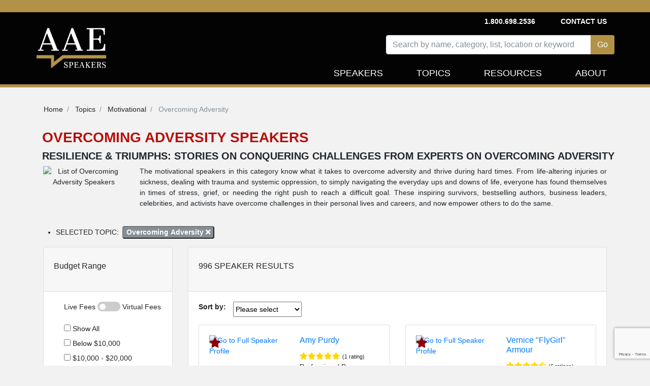

--- FILE ---
content_type: text/html; charset=utf-8
request_url: https://www.google.com/recaptcha/api2/anchor?ar=1&k=6LeP6lAqAAAAAI4ZluXUZ7fFDXc_mErtvB5ow-FX&co=aHR0cHM6Ly93d3cuYWFlc3BlYWtlcnMuY29tOjQ0Mw..&hl=en&v=PoyoqOPhxBO7pBk68S4YbpHZ&size=invisible&anchor-ms=20000&execute-ms=30000&cb=xw2gee79x9h7
body_size: 48803
content:
<!DOCTYPE HTML><html dir="ltr" lang="en"><head><meta http-equiv="Content-Type" content="text/html; charset=UTF-8">
<meta http-equiv="X-UA-Compatible" content="IE=edge">
<title>reCAPTCHA</title>
<style type="text/css">
/* cyrillic-ext */
@font-face {
  font-family: 'Roboto';
  font-style: normal;
  font-weight: 400;
  font-stretch: 100%;
  src: url(//fonts.gstatic.com/s/roboto/v48/KFO7CnqEu92Fr1ME7kSn66aGLdTylUAMa3GUBHMdazTgWw.woff2) format('woff2');
  unicode-range: U+0460-052F, U+1C80-1C8A, U+20B4, U+2DE0-2DFF, U+A640-A69F, U+FE2E-FE2F;
}
/* cyrillic */
@font-face {
  font-family: 'Roboto';
  font-style: normal;
  font-weight: 400;
  font-stretch: 100%;
  src: url(//fonts.gstatic.com/s/roboto/v48/KFO7CnqEu92Fr1ME7kSn66aGLdTylUAMa3iUBHMdazTgWw.woff2) format('woff2');
  unicode-range: U+0301, U+0400-045F, U+0490-0491, U+04B0-04B1, U+2116;
}
/* greek-ext */
@font-face {
  font-family: 'Roboto';
  font-style: normal;
  font-weight: 400;
  font-stretch: 100%;
  src: url(//fonts.gstatic.com/s/roboto/v48/KFO7CnqEu92Fr1ME7kSn66aGLdTylUAMa3CUBHMdazTgWw.woff2) format('woff2');
  unicode-range: U+1F00-1FFF;
}
/* greek */
@font-face {
  font-family: 'Roboto';
  font-style: normal;
  font-weight: 400;
  font-stretch: 100%;
  src: url(//fonts.gstatic.com/s/roboto/v48/KFO7CnqEu92Fr1ME7kSn66aGLdTylUAMa3-UBHMdazTgWw.woff2) format('woff2');
  unicode-range: U+0370-0377, U+037A-037F, U+0384-038A, U+038C, U+038E-03A1, U+03A3-03FF;
}
/* math */
@font-face {
  font-family: 'Roboto';
  font-style: normal;
  font-weight: 400;
  font-stretch: 100%;
  src: url(//fonts.gstatic.com/s/roboto/v48/KFO7CnqEu92Fr1ME7kSn66aGLdTylUAMawCUBHMdazTgWw.woff2) format('woff2');
  unicode-range: U+0302-0303, U+0305, U+0307-0308, U+0310, U+0312, U+0315, U+031A, U+0326-0327, U+032C, U+032F-0330, U+0332-0333, U+0338, U+033A, U+0346, U+034D, U+0391-03A1, U+03A3-03A9, U+03B1-03C9, U+03D1, U+03D5-03D6, U+03F0-03F1, U+03F4-03F5, U+2016-2017, U+2034-2038, U+203C, U+2040, U+2043, U+2047, U+2050, U+2057, U+205F, U+2070-2071, U+2074-208E, U+2090-209C, U+20D0-20DC, U+20E1, U+20E5-20EF, U+2100-2112, U+2114-2115, U+2117-2121, U+2123-214F, U+2190, U+2192, U+2194-21AE, U+21B0-21E5, U+21F1-21F2, U+21F4-2211, U+2213-2214, U+2216-22FF, U+2308-230B, U+2310, U+2319, U+231C-2321, U+2336-237A, U+237C, U+2395, U+239B-23B7, U+23D0, U+23DC-23E1, U+2474-2475, U+25AF, U+25B3, U+25B7, U+25BD, U+25C1, U+25CA, U+25CC, U+25FB, U+266D-266F, U+27C0-27FF, U+2900-2AFF, U+2B0E-2B11, U+2B30-2B4C, U+2BFE, U+3030, U+FF5B, U+FF5D, U+1D400-1D7FF, U+1EE00-1EEFF;
}
/* symbols */
@font-face {
  font-family: 'Roboto';
  font-style: normal;
  font-weight: 400;
  font-stretch: 100%;
  src: url(//fonts.gstatic.com/s/roboto/v48/KFO7CnqEu92Fr1ME7kSn66aGLdTylUAMaxKUBHMdazTgWw.woff2) format('woff2');
  unicode-range: U+0001-000C, U+000E-001F, U+007F-009F, U+20DD-20E0, U+20E2-20E4, U+2150-218F, U+2190, U+2192, U+2194-2199, U+21AF, U+21E6-21F0, U+21F3, U+2218-2219, U+2299, U+22C4-22C6, U+2300-243F, U+2440-244A, U+2460-24FF, U+25A0-27BF, U+2800-28FF, U+2921-2922, U+2981, U+29BF, U+29EB, U+2B00-2BFF, U+4DC0-4DFF, U+FFF9-FFFB, U+10140-1018E, U+10190-1019C, U+101A0, U+101D0-101FD, U+102E0-102FB, U+10E60-10E7E, U+1D2C0-1D2D3, U+1D2E0-1D37F, U+1F000-1F0FF, U+1F100-1F1AD, U+1F1E6-1F1FF, U+1F30D-1F30F, U+1F315, U+1F31C, U+1F31E, U+1F320-1F32C, U+1F336, U+1F378, U+1F37D, U+1F382, U+1F393-1F39F, U+1F3A7-1F3A8, U+1F3AC-1F3AF, U+1F3C2, U+1F3C4-1F3C6, U+1F3CA-1F3CE, U+1F3D4-1F3E0, U+1F3ED, U+1F3F1-1F3F3, U+1F3F5-1F3F7, U+1F408, U+1F415, U+1F41F, U+1F426, U+1F43F, U+1F441-1F442, U+1F444, U+1F446-1F449, U+1F44C-1F44E, U+1F453, U+1F46A, U+1F47D, U+1F4A3, U+1F4B0, U+1F4B3, U+1F4B9, U+1F4BB, U+1F4BF, U+1F4C8-1F4CB, U+1F4D6, U+1F4DA, U+1F4DF, U+1F4E3-1F4E6, U+1F4EA-1F4ED, U+1F4F7, U+1F4F9-1F4FB, U+1F4FD-1F4FE, U+1F503, U+1F507-1F50B, U+1F50D, U+1F512-1F513, U+1F53E-1F54A, U+1F54F-1F5FA, U+1F610, U+1F650-1F67F, U+1F687, U+1F68D, U+1F691, U+1F694, U+1F698, U+1F6AD, U+1F6B2, U+1F6B9-1F6BA, U+1F6BC, U+1F6C6-1F6CF, U+1F6D3-1F6D7, U+1F6E0-1F6EA, U+1F6F0-1F6F3, U+1F6F7-1F6FC, U+1F700-1F7FF, U+1F800-1F80B, U+1F810-1F847, U+1F850-1F859, U+1F860-1F887, U+1F890-1F8AD, U+1F8B0-1F8BB, U+1F8C0-1F8C1, U+1F900-1F90B, U+1F93B, U+1F946, U+1F984, U+1F996, U+1F9E9, U+1FA00-1FA6F, U+1FA70-1FA7C, U+1FA80-1FA89, U+1FA8F-1FAC6, U+1FACE-1FADC, U+1FADF-1FAE9, U+1FAF0-1FAF8, U+1FB00-1FBFF;
}
/* vietnamese */
@font-face {
  font-family: 'Roboto';
  font-style: normal;
  font-weight: 400;
  font-stretch: 100%;
  src: url(//fonts.gstatic.com/s/roboto/v48/KFO7CnqEu92Fr1ME7kSn66aGLdTylUAMa3OUBHMdazTgWw.woff2) format('woff2');
  unicode-range: U+0102-0103, U+0110-0111, U+0128-0129, U+0168-0169, U+01A0-01A1, U+01AF-01B0, U+0300-0301, U+0303-0304, U+0308-0309, U+0323, U+0329, U+1EA0-1EF9, U+20AB;
}
/* latin-ext */
@font-face {
  font-family: 'Roboto';
  font-style: normal;
  font-weight: 400;
  font-stretch: 100%;
  src: url(//fonts.gstatic.com/s/roboto/v48/KFO7CnqEu92Fr1ME7kSn66aGLdTylUAMa3KUBHMdazTgWw.woff2) format('woff2');
  unicode-range: U+0100-02BA, U+02BD-02C5, U+02C7-02CC, U+02CE-02D7, U+02DD-02FF, U+0304, U+0308, U+0329, U+1D00-1DBF, U+1E00-1E9F, U+1EF2-1EFF, U+2020, U+20A0-20AB, U+20AD-20C0, U+2113, U+2C60-2C7F, U+A720-A7FF;
}
/* latin */
@font-face {
  font-family: 'Roboto';
  font-style: normal;
  font-weight: 400;
  font-stretch: 100%;
  src: url(//fonts.gstatic.com/s/roboto/v48/KFO7CnqEu92Fr1ME7kSn66aGLdTylUAMa3yUBHMdazQ.woff2) format('woff2');
  unicode-range: U+0000-00FF, U+0131, U+0152-0153, U+02BB-02BC, U+02C6, U+02DA, U+02DC, U+0304, U+0308, U+0329, U+2000-206F, U+20AC, U+2122, U+2191, U+2193, U+2212, U+2215, U+FEFF, U+FFFD;
}
/* cyrillic-ext */
@font-face {
  font-family: 'Roboto';
  font-style: normal;
  font-weight: 500;
  font-stretch: 100%;
  src: url(//fonts.gstatic.com/s/roboto/v48/KFO7CnqEu92Fr1ME7kSn66aGLdTylUAMa3GUBHMdazTgWw.woff2) format('woff2');
  unicode-range: U+0460-052F, U+1C80-1C8A, U+20B4, U+2DE0-2DFF, U+A640-A69F, U+FE2E-FE2F;
}
/* cyrillic */
@font-face {
  font-family: 'Roboto';
  font-style: normal;
  font-weight: 500;
  font-stretch: 100%;
  src: url(//fonts.gstatic.com/s/roboto/v48/KFO7CnqEu92Fr1ME7kSn66aGLdTylUAMa3iUBHMdazTgWw.woff2) format('woff2');
  unicode-range: U+0301, U+0400-045F, U+0490-0491, U+04B0-04B1, U+2116;
}
/* greek-ext */
@font-face {
  font-family: 'Roboto';
  font-style: normal;
  font-weight: 500;
  font-stretch: 100%;
  src: url(//fonts.gstatic.com/s/roboto/v48/KFO7CnqEu92Fr1ME7kSn66aGLdTylUAMa3CUBHMdazTgWw.woff2) format('woff2');
  unicode-range: U+1F00-1FFF;
}
/* greek */
@font-face {
  font-family: 'Roboto';
  font-style: normal;
  font-weight: 500;
  font-stretch: 100%;
  src: url(//fonts.gstatic.com/s/roboto/v48/KFO7CnqEu92Fr1ME7kSn66aGLdTylUAMa3-UBHMdazTgWw.woff2) format('woff2');
  unicode-range: U+0370-0377, U+037A-037F, U+0384-038A, U+038C, U+038E-03A1, U+03A3-03FF;
}
/* math */
@font-face {
  font-family: 'Roboto';
  font-style: normal;
  font-weight: 500;
  font-stretch: 100%;
  src: url(//fonts.gstatic.com/s/roboto/v48/KFO7CnqEu92Fr1ME7kSn66aGLdTylUAMawCUBHMdazTgWw.woff2) format('woff2');
  unicode-range: U+0302-0303, U+0305, U+0307-0308, U+0310, U+0312, U+0315, U+031A, U+0326-0327, U+032C, U+032F-0330, U+0332-0333, U+0338, U+033A, U+0346, U+034D, U+0391-03A1, U+03A3-03A9, U+03B1-03C9, U+03D1, U+03D5-03D6, U+03F0-03F1, U+03F4-03F5, U+2016-2017, U+2034-2038, U+203C, U+2040, U+2043, U+2047, U+2050, U+2057, U+205F, U+2070-2071, U+2074-208E, U+2090-209C, U+20D0-20DC, U+20E1, U+20E5-20EF, U+2100-2112, U+2114-2115, U+2117-2121, U+2123-214F, U+2190, U+2192, U+2194-21AE, U+21B0-21E5, U+21F1-21F2, U+21F4-2211, U+2213-2214, U+2216-22FF, U+2308-230B, U+2310, U+2319, U+231C-2321, U+2336-237A, U+237C, U+2395, U+239B-23B7, U+23D0, U+23DC-23E1, U+2474-2475, U+25AF, U+25B3, U+25B7, U+25BD, U+25C1, U+25CA, U+25CC, U+25FB, U+266D-266F, U+27C0-27FF, U+2900-2AFF, U+2B0E-2B11, U+2B30-2B4C, U+2BFE, U+3030, U+FF5B, U+FF5D, U+1D400-1D7FF, U+1EE00-1EEFF;
}
/* symbols */
@font-face {
  font-family: 'Roboto';
  font-style: normal;
  font-weight: 500;
  font-stretch: 100%;
  src: url(//fonts.gstatic.com/s/roboto/v48/KFO7CnqEu92Fr1ME7kSn66aGLdTylUAMaxKUBHMdazTgWw.woff2) format('woff2');
  unicode-range: U+0001-000C, U+000E-001F, U+007F-009F, U+20DD-20E0, U+20E2-20E4, U+2150-218F, U+2190, U+2192, U+2194-2199, U+21AF, U+21E6-21F0, U+21F3, U+2218-2219, U+2299, U+22C4-22C6, U+2300-243F, U+2440-244A, U+2460-24FF, U+25A0-27BF, U+2800-28FF, U+2921-2922, U+2981, U+29BF, U+29EB, U+2B00-2BFF, U+4DC0-4DFF, U+FFF9-FFFB, U+10140-1018E, U+10190-1019C, U+101A0, U+101D0-101FD, U+102E0-102FB, U+10E60-10E7E, U+1D2C0-1D2D3, U+1D2E0-1D37F, U+1F000-1F0FF, U+1F100-1F1AD, U+1F1E6-1F1FF, U+1F30D-1F30F, U+1F315, U+1F31C, U+1F31E, U+1F320-1F32C, U+1F336, U+1F378, U+1F37D, U+1F382, U+1F393-1F39F, U+1F3A7-1F3A8, U+1F3AC-1F3AF, U+1F3C2, U+1F3C4-1F3C6, U+1F3CA-1F3CE, U+1F3D4-1F3E0, U+1F3ED, U+1F3F1-1F3F3, U+1F3F5-1F3F7, U+1F408, U+1F415, U+1F41F, U+1F426, U+1F43F, U+1F441-1F442, U+1F444, U+1F446-1F449, U+1F44C-1F44E, U+1F453, U+1F46A, U+1F47D, U+1F4A3, U+1F4B0, U+1F4B3, U+1F4B9, U+1F4BB, U+1F4BF, U+1F4C8-1F4CB, U+1F4D6, U+1F4DA, U+1F4DF, U+1F4E3-1F4E6, U+1F4EA-1F4ED, U+1F4F7, U+1F4F9-1F4FB, U+1F4FD-1F4FE, U+1F503, U+1F507-1F50B, U+1F50D, U+1F512-1F513, U+1F53E-1F54A, U+1F54F-1F5FA, U+1F610, U+1F650-1F67F, U+1F687, U+1F68D, U+1F691, U+1F694, U+1F698, U+1F6AD, U+1F6B2, U+1F6B9-1F6BA, U+1F6BC, U+1F6C6-1F6CF, U+1F6D3-1F6D7, U+1F6E0-1F6EA, U+1F6F0-1F6F3, U+1F6F7-1F6FC, U+1F700-1F7FF, U+1F800-1F80B, U+1F810-1F847, U+1F850-1F859, U+1F860-1F887, U+1F890-1F8AD, U+1F8B0-1F8BB, U+1F8C0-1F8C1, U+1F900-1F90B, U+1F93B, U+1F946, U+1F984, U+1F996, U+1F9E9, U+1FA00-1FA6F, U+1FA70-1FA7C, U+1FA80-1FA89, U+1FA8F-1FAC6, U+1FACE-1FADC, U+1FADF-1FAE9, U+1FAF0-1FAF8, U+1FB00-1FBFF;
}
/* vietnamese */
@font-face {
  font-family: 'Roboto';
  font-style: normal;
  font-weight: 500;
  font-stretch: 100%;
  src: url(//fonts.gstatic.com/s/roboto/v48/KFO7CnqEu92Fr1ME7kSn66aGLdTylUAMa3OUBHMdazTgWw.woff2) format('woff2');
  unicode-range: U+0102-0103, U+0110-0111, U+0128-0129, U+0168-0169, U+01A0-01A1, U+01AF-01B0, U+0300-0301, U+0303-0304, U+0308-0309, U+0323, U+0329, U+1EA0-1EF9, U+20AB;
}
/* latin-ext */
@font-face {
  font-family: 'Roboto';
  font-style: normal;
  font-weight: 500;
  font-stretch: 100%;
  src: url(//fonts.gstatic.com/s/roboto/v48/KFO7CnqEu92Fr1ME7kSn66aGLdTylUAMa3KUBHMdazTgWw.woff2) format('woff2');
  unicode-range: U+0100-02BA, U+02BD-02C5, U+02C7-02CC, U+02CE-02D7, U+02DD-02FF, U+0304, U+0308, U+0329, U+1D00-1DBF, U+1E00-1E9F, U+1EF2-1EFF, U+2020, U+20A0-20AB, U+20AD-20C0, U+2113, U+2C60-2C7F, U+A720-A7FF;
}
/* latin */
@font-face {
  font-family: 'Roboto';
  font-style: normal;
  font-weight: 500;
  font-stretch: 100%;
  src: url(//fonts.gstatic.com/s/roboto/v48/KFO7CnqEu92Fr1ME7kSn66aGLdTylUAMa3yUBHMdazQ.woff2) format('woff2');
  unicode-range: U+0000-00FF, U+0131, U+0152-0153, U+02BB-02BC, U+02C6, U+02DA, U+02DC, U+0304, U+0308, U+0329, U+2000-206F, U+20AC, U+2122, U+2191, U+2193, U+2212, U+2215, U+FEFF, U+FFFD;
}
/* cyrillic-ext */
@font-face {
  font-family: 'Roboto';
  font-style: normal;
  font-weight: 900;
  font-stretch: 100%;
  src: url(//fonts.gstatic.com/s/roboto/v48/KFO7CnqEu92Fr1ME7kSn66aGLdTylUAMa3GUBHMdazTgWw.woff2) format('woff2');
  unicode-range: U+0460-052F, U+1C80-1C8A, U+20B4, U+2DE0-2DFF, U+A640-A69F, U+FE2E-FE2F;
}
/* cyrillic */
@font-face {
  font-family: 'Roboto';
  font-style: normal;
  font-weight: 900;
  font-stretch: 100%;
  src: url(//fonts.gstatic.com/s/roboto/v48/KFO7CnqEu92Fr1ME7kSn66aGLdTylUAMa3iUBHMdazTgWw.woff2) format('woff2');
  unicode-range: U+0301, U+0400-045F, U+0490-0491, U+04B0-04B1, U+2116;
}
/* greek-ext */
@font-face {
  font-family: 'Roboto';
  font-style: normal;
  font-weight: 900;
  font-stretch: 100%;
  src: url(//fonts.gstatic.com/s/roboto/v48/KFO7CnqEu92Fr1ME7kSn66aGLdTylUAMa3CUBHMdazTgWw.woff2) format('woff2');
  unicode-range: U+1F00-1FFF;
}
/* greek */
@font-face {
  font-family: 'Roboto';
  font-style: normal;
  font-weight: 900;
  font-stretch: 100%;
  src: url(//fonts.gstatic.com/s/roboto/v48/KFO7CnqEu92Fr1ME7kSn66aGLdTylUAMa3-UBHMdazTgWw.woff2) format('woff2');
  unicode-range: U+0370-0377, U+037A-037F, U+0384-038A, U+038C, U+038E-03A1, U+03A3-03FF;
}
/* math */
@font-face {
  font-family: 'Roboto';
  font-style: normal;
  font-weight: 900;
  font-stretch: 100%;
  src: url(//fonts.gstatic.com/s/roboto/v48/KFO7CnqEu92Fr1ME7kSn66aGLdTylUAMawCUBHMdazTgWw.woff2) format('woff2');
  unicode-range: U+0302-0303, U+0305, U+0307-0308, U+0310, U+0312, U+0315, U+031A, U+0326-0327, U+032C, U+032F-0330, U+0332-0333, U+0338, U+033A, U+0346, U+034D, U+0391-03A1, U+03A3-03A9, U+03B1-03C9, U+03D1, U+03D5-03D6, U+03F0-03F1, U+03F4-03F5, U+2016-2017, U+2034-2038, U+203C, U+2040, U+2043, U+2047, U+2050, U+2057, U+205F, U+2070-2071, U+2074-208E, U+2090-209C, U+20D0-20DC, U+20E1, U+20E5-20EF, U+2100-2112, U+2114-2115, U+2117-2121, U+2123-214F, U+2190, U+2192, U+2194-21AE, U+21B0-21E5, U+21F1-21F2, U+21F4-2211, U+2213-2214, U+2216-22FF, U+2308-230B, U+2310, U+2319, U+231C-2321, U+2336-237A, U+237C, U+2395, U+239B-23B7, U+23D0, U+23DC-23E1, U+2474-2475, U+25AF, U+25B3, U+25B7, U+25BD, U+25C1, U+25CA, U+25CC, U+25FB, U+266D-266F, U+27C0-27FF, U+2900-2AFF, U+2B0E-2B11, U+2B30-2B4C, U+2BFE, U+3030, U+FF5B, U+FF5D, U+1D400-1D7FF, U+1EE00-1EEFF;
}
/* symbols */
@font-face {
  font-family: 'Roboto';
  font-style: normal;
  font-weight: 900;
  font-stretch: 100%;
  src: url(//fonts.gstatic.com/s/roboto/v48/KFO7CnqEu92Fr1ME7kSn66aGLdTylUAMaxKUBHMdazTgWw.woff2) format('woff2');
  unicode-range: U+0001-000C, U+000E-001F, U+007F-009F, U+20DD-20E0, U+20E2-20E4, U+2150-218F, U+2190, U+2192, U+2194-2199, U+21AF, U+21E6-21F0, U+21F3, U+2218-2219, U+2299, U+22C4-22C6, U+2300-243F, U+2440-244A, U+2460-24FF, U+25A0-27BF, U+2800-28FF, U+2921-2922, U+2981, U+29BF, U+29EB, U+2B00-2BFF, U+4DC0-4DFF, U+FFF9-FFFB, U+10140-1018E, U+10190-1019C, U+101A0, U+101D0-101FD, U+102E0-102FB, U+10E60-10E7E, U+1D2C0-1D2D3, U+1D2E0-1D37F, U+1F000-1F0FF, U+1F100-1F1AD, U+1F1E6-1F1FF, U+1F30D-1F30F, U+1F315, U+1F31C, U+1F31E, U+1F320-1F32C, U+1F336, U+1F378, U+1F37D, U+1F382, U+1F393-1F39F, U+1F3A7-1F3A8, U+1F3AC-1F3AF, U+1F3C2, U+1F3C4-1F3C6, U+1F3CA-1F3CE, U+1F3D4-1F3E0, U+1F3ED, U+1F3F1-1F3F3, U+1F3F5-1F3F7, U+1F408, U+1F415, U+1F41F, U+1F426, U+1F43F, U+1F441-1F442, U+1F444, U+1F446-1F449, U+1F44C-1F44E, U+1F453, U+1F46A, U+1F47D, U+1F4A3, U+1F4B0, U+1F4B3, U+1F4B9, U+1F4BB, U+1F4BF, U+1F4C8-1F4CB, U+1F4D6, U+1F4DA, U+1F4DF, U+1F4E3-1F4E6, U+1F4EA-1F4ED, U+1F4F7, U+1F4F9-1F4FB, U+1F4FD-1F4FE, U+1F503, U+1F507-1F50B, U+1F50D, U+1F512-1F513, U+1F53E-1F54A, U+1F54F-1F5FA, U+1F610, U+1F650-1F67F, U+1F687, U+1F68D, U+1F691, U+1F694, U+1F698, U+1F6AD, U+1F6B2, U+1F6B9-1F6BA, U+1F6BC, U+1F6C6-1F6CF, U+1F6D3-1F6D7, U+1F6E0-1F6EA, U+1F6F0-1F6F3, U+1F6F7-1F6FC, U+1F700-1F7FF, U+1F800-1F80B, U+1F810-1F847, U+1F850-1F859, U+1F860-1F887, U+1F890-1F8AD, U+1F8B0-1F8BB, U+1F8C0-1F8C1, U+1F900-1F90B, U+1F93B, U+1F946, U+1F984, U+1F996, U+1F9E9, U+1FA00-1FA6F, U+1FA70-1FA7C, U+1FA80-1FA89, U+1FA8F-1FAC6, U+1FACE-1FADC, U+1FADF-1FAE9, U+1FAF0-1FAF8, U+1FB00-1FBFF;
}
/* vietnamese */
@font-face {
  font-family: 'Roboto';
  font-style: normal;
  font-weight: 900;
  font-stretch: 100%;
  src: url(//fonts.gstatic.com/s/roboto/v48/KFO7CnqEu92Fr1ME7kSn66aGLdTylUAMa3OUBHMdazTgWw.woff2) format('woff2');
  unicode-range: U+0102-0103, U+0110-0111, U+0128-0129, U+0168-0169, U+01A0-01A1, U+01AF-01B0, U+0300-0301, U+0303-0304, U+0308-0309, U+0323, U+0329, U+1EA0-1EF9, U+20AB;
}
/* latin-ext */
@font-face {
  font-family: 'Roboto';
  font-style: normal;
  font-weight: 900;
  font-stretch: 100%;
  src: url(//fonts.gstatic.com/s/roboto/v48/KFO7CnqEu92Fr1ME7kSn66aGLdTylUAMa3KUBHMdazTgWw.woff2) format('woff2');
  unicode-range: U+0100-02BA, U+02BD-02C5, U+02C7-02CC, U+02CE-02D7, U+02DD-02FF, U+0304, U+0308, U+0329, U+1D00-1DBF, U+1E00-1E9F, U+1EF2-1EFF, U+2020, U+20A0-20AB, U+20AD-20C0, U+2113, U+2C60-2C7F, U+A720-A7FF;
}
/* latin */
@font-face {
  font-family: 'Roboto';
  font-style: normal;
  font-weight: 900;
  font-stretch: 100%;
  src: url(//fonts.gstatic.com/s/roboto/v48/KFO7CnqEu92Fr1ME7kSn66aGLdTylUAMa3yUBHMdazQ.woff2) format('woff2');
  unicode-range: U+0000-00FF, U+0131, U+0152-0153, U+02BB-02BC, U+02C6, U+02DA, U+02DC, U+0304, U+0308, U+0329, U+2000-206F, U+20AC, U+2122, U+2191, U+2193, U+2212, U+2215, U+FEFF, U+FFFD;
}

</style>
<link rel="stylesheet" type="text/css" href="https://www.gstatic.com/recaptcha/releases/PoyoqOPhxBO7pBk68S4YbpHZ/styles__ltr.css">
<script nonce="yTSfRe4gUUDOm7h2xeAUnA" type="text/javascript">window['__recaptcha_api'] = 'https://www.google.com/recaptcha/api2/';</script>
<script type="text/javascript" src="https://www.gstatic.com/recaptcha/releases/PoyoqOPhxBO7pBk68S4YbpHZ/recaptcha__en.js" nonce="yTSfRe4gUUDOm7h2xeAUnA">
      
    </script></head>
<body><div id="rc-anchor-alert" class="rc-anchor-alert"></div>
<input type="hidden" id="recaptcha-token" value="[base64]">
<script type="text/javascript" nonce="yTSfRe4gUUDOm7h2xeAUnA">
      recaptcha.anchor.Main.init("[\x22ainput\x22,[\x22bgdata\x22,\x22\x22,\[base64]/[base64]/[base64]/bmV3IHJbeF0oY1swXSk6RT09Mj9uZXcgclt4XShjWzBdLGNbMV0pOkU9PTM/bmV3IHJbeF0oY1swXSxjWzFdLGNbMl0pOkU9PTQ/[base64]/[base64]/[base64]/[base64]/[base64]/[base64]/[base64]/[base64]\x22,\[base64]\x22,\x22wrzCk8KwwpjDuRtKw68ew4HCg8K2wqw2cMO/w6TCkCvCnXnDtMKsw6VPXMKXwqgsw4zDksKUwrXCnhTCsgAHNcOQwrhBSMKIG8K/VjtcfGxzw7XDq8K0QXU2S8OvwqoPw4oww7I8Jj5DRC0AKMK0dMOHwrzDksKdwp/CvXXDpcOXIsKdH8KxPcKHw5LDicKow6zCoT7Csgo7NXZ+Sl/DosO9X8OzJsKdOsKwwoA8Pmx5VHfCiw7CkUpcwrjDiGBuScKlwqHDh8KKwoxxw5VKwq7DscKbwoPCocOTP8Kow5HDjsOawowVdjjCqsKow63Cr8OREHjDucO/[base64]/wpoKw51nYCRWeXfDuHTDi8O2Zidlwoc/XAfCjGAmVMKbM8O2w7rCmxbCoMK8wqbCu8OjcsOYRCXCkhlhw63DjHbDqcOEw48swrHDpcKzGy7DrxoWwpzDsS5Fbg3DosOYwpccw43DojBeLMKhw7R2wrvDrsKiw7vDu10Iw5fCo8KAwqJrwrRXKMO6w7/CpcKeIsOdK8Kywr7CrcKcw6NHw5TCrcKXw498RMKmecOxDcOtw6rCj33Cn8OPJCjDuE/Cul8rwpzCnMKgHcOnwoUdwqwqMlc4wo4VLcKMw5AdNGk3wpEmwqnDk0jCtcKrCmwWw6PCtzpYHcOwwq/DuMOKwqTCtEHDhMKBTBVvwqnDnV59IsO6wrlQwpXCs8OWw7N8w4dcwqfCsUR9VivCmcOJEBZEw6nCtMKuLxJUwq7CvFjCjh4OPjrCr3wNOQrCrUzChideEUfCjsOsw7/CjwrCqFEOG8O2w7kQFcOUwrA8w4PCkMOnHBFTwqrCh1/Cjy/[base64]/b0Isw4TDikZfSMO+RVHDhjTDgHcjL8OtISLDocOywobCkks7wpPDjy9yI8OBJ3c9UFPCoMKywrZ3bSzDnMOMwrLChcKrw4sLwpXDq8Okw4rDjXPDicKhw67DiQ3CgMKrw6HDmcOkAknDlsKYCcOKwqkiWMK+McO/[base64]/DrMKpZsO1PSPDvsOoIMOYw5NSHATDswLDmCXCgCQmwoTCjhokwrPCh8KuwooewrxzNEfDj8K8wqMOJGgqe8Kuwp/[base64]/DvhBNIT8RRllxOMKrw4ZsXRXCrcOzwqQ1wrBVQsKFD8OwSAB1X8O/wo56w45Yw5rCqcOAWMOzFX7Du8OGKMK/wrTCrjtLw7vDskLCvgfCnsOtw6vDscOGwoAhw58eChZHwq4vY1lawrnDusOcIcKVw5PDoMKDw6MGfsKYKDJAw5AyJsKCw7o/w4UdUMK5w6t+w5c2woLCm8OELhvCmBfCl8OWwrzCtE57IsO6w4/DvGw3GG7Dg3NXwrMeNMOawrpEelrCnsKofDJpw6YhbsKOw43CkMK/XMKAVsKewqDDpcK4YFRTwpQQPcKLesOZw7fDk27CnMK7woTCqjlKQsORJwbDvzYVw79zVnFSwq7CplRGwq7CjsOyw5YTb8K8wq/DocKOGcOXw4XDocOZwrbCsALCtGQXVUrDqcKUOmt1wqLDicOOwrADw4TDtsOPwozCr3RLFkMwwrwkwrTCqDEAw6AUw6cGw5LDj8OcYcKqWcOPwqnCnsKZwqjCsnpPw5bCgMO/SCo6G8K9IALDgz/CozbCpsKndMKJw7XDqMOQcXnChsKJw7kHIcK9w7DDvnHCnMKRGFrDv0LClCzDlGHDvcORw55ow4TCmi3CoWETwpwRw7h9D8K/VMOrw5xUwpZcwp/Cn3fDs0cow4nDkg/Cr3/DlB0DwpjDnMKYw7J1RCvDhzzCmsOiw6U7w7jDn8KdwqLCiG7CmcOmwoDDvMOhwqMeIA7Ci1rDgjgqO27DglgKw70yw6/ChFTCqmjCmMKYwrXCiTkEwprCm8Kwwr0CaMOYwpt1HF/Ds1AmbMKzw74nw67ChMODwojDnMOqOBTDjcKVwrPCiD7DgsKZFMKuw6rCs8KKwrLChx4/[base64]/Dh2Afw77Cq3PDgcK0OFPChcOUBsOgwpc/PUbCgVouRW/DkMK+f8Oew4QiwoB3FQJSw6rCl8K6L8KowoJ1wqvCpMKDUsOiCx4HwoQZRMKvwoPCrBbCrMOCb8Olf2HDpVdNM8KOwrM+w7nDlcOqdVVOAX9awrZWwpI2VcKVw7oAw4/DoBFcw4PCvnRmwpPCogdYVcOBwqLDjcKFw43DkQx4IULCpsOGcD4KZMKTOzXCk0jCvsOjclfCozYHClvDvCHCtcOrwqfDu8OhdW3CnAgywozDpwcdwq7DusKPwrBnwprDkgR6eizDjsOWw6hdEMOswrDDokzDvsOAckjCrkdNwqPCsMKmwoM9w4U/IcKlI1l9aMKJwo0RbMOhYMOdw7/DvMOww5fDs0xtHsOfMsKnBUHDvEMUwrZUwqoZZ8KswrfDmSrDtXt8RcOwFsK7w7hIDEIMXz4UXMOHwonCnjnCicKmwpPCqXMcHTcMAzggw70Bw6jCm3VqwpbDp0vCow/DkcKaAsOEGMKkwphrWw3DhsKpI3bDn8OFwpzDlAnDvF8Sw7DCsSkUwrrDkz7Di8OFw4B+w43DqcOaw7gfwoQFwqZQw68ODsKzFsO6IEzDh8KUGHQlYcKrw6QGw43DrXbCqRl4w7nDvsOswrh4BcKWKnvDuMOwN8OaXQLCgXLDg8K/[base64]/[base64]/ZcO3bsKtw7EFCcODw7PDqxU1OjLDrwQKwqdPwpzCo1zCtSZCw6UywrfCi1rCm8KZZcK8woLCoyx1wpHDvmZgacKrV04hw5Z7w5oPw7tywrF1N8OoJsONZ8KZSMOEC8O0w7PDm2bCuG3CqMKJwrHDpsKJLW/DhBYxwozCg8Oaw6jCgsKEE2cywoFewpbDjR8LOsOrw53CozoMwopyw603SsORwr7Dr2cOflRBNsKjHsOmwrAaKsO7WH3Dn8KEIcKMFsOJwq4VesOlYcK1wppJTxTCpCfDhjh1w4V4UmXDocK9ccKZwoQ0YsKvVMK/PnXCucOSesKOw73CmcO9BU9XwohywqrDs0kQwrzDpUF+wpLCj8KaEHRuPiEGEsOtSXvDlwZBRE0oJyDCjiPCi8KzQl83w6dhFMOtC8KRG8OLwqZwwrPDhkxHMibDoBF9fWJTw7B/dC/CtMOBMmPCvkcZwowvAQUjw6/CosOgw67CnMKZw5NCwpLCsgpAwofDv8O5w6rCmMOxZgsJAsO/bxnCs8KrecORLiHCtS4Qw4XDosOIwoTDmcOWw6ITdsKdEhXDrsKuw6kBw6nDnyvDmMO5Z8OSJ8OHfcKMYkVSw7BpBcOCNELDlMOdZy/CsGPCmhEyR8O+wqwCwoRVw59Xw5Fkw5Niw4ADLVMgwqBSw69VTW/DtsKfUMKXecKZN8KBZcO3WE7CogQ9wotOUU3CvcOPKHEkb8KiHRzDuMOVd8Ouw6vDvcKDYDHDjcKHIk/Cg8K9w4zCuMOzwo4WbsKHwqQUGB3CmQbChGvCgcOBbsKcIMONf2VVwofDmgl/wq/Cky51esOnw4o+KiUsworDsMOrA8KoCy8NbVfDrsKuw4hNw6vDrkXCj1DCtwXDmV4tw77DgMOFwqo3LcOqwrzCosKww5xvbcKKwozDvMK8VsOHPMODwqNGGi5AwrzDo33DvMOac8Ofw7wNwowVOMOAc8OMwo4Dw59uaxfDuVlWw7DCjUUhwqAfeA/Cn8KXw6nCkEzCszZJWcO9XwzCm8OZw4vCssOaw57CpF06YMKvwp4aWDPCv8O2woYJCR4Cw7zCscKlTsOtw5pUch7CmsK/wqQzw7VMUsKJw5vDisO2woTDhsOES1bDv11+GlTDi1FJfzUbTsKRw6s4QcKOYsKtcsOlw6YoScKrwqATEMK0LcKcc3YJw4/[base64]/DhsOww5UrA0LDoSfDnMOMbFPChxpxXcKVDkzDrcO+DMOwMcOpwqJrH8Ovw6fCjcKNwpnCtx4cKCvDn1gMw5pUwoAeGsK0wqLCscKrw6o4wpfCniYFw6bCvsKlwrTDr2kLwo9EwqBSGMO4wpfCvifCq2zChMOPAcKxw4HDo8O+C8OSwq/[base64]/[base64]/VxPDvcO0wrfCghAGwobDjcOtw4wpwq/DnMOFH8KMNRlRw4/CrHrCngARwr/CskxHwrrDsMOHcUg/JsOILD5hTF3DrMKPYMKowpjDoMOnKXhgwodBH8OTXsKLAsKSD8OCE8OYwrvDqcOdDkrCqRYiw4rCksKgccKlwp5zw4DCvsKjASBlQMODwobDqMKZcFcAWMOHw5dJw6DDsHDDmcOdwq1YCsK4bsO4BMKTwrPCo8OYV2hXw6ktw68Yw4TCt1XChsKgNcOiw6TDjCcEwrI/wpxhwpJ6wp7DglzDvHzCmyh0w5zCocKWwozDuXTDt8Ogw53DvAzCsRTCgHrDl8ONRBXDszbDqcKzwojDgMKhbcKtQcK/[base64]/CjcKIXQY6w4TDnAtQfj5URg5LdAFZw5HDg0MvI8OlTcKdDTw/[base64]/CosKMwrt1CF5sMsOiYcKuw6Mdwp1iwpxXaMOzwoYXw5ASwqhUwrnDmcKceMODBShAw7rChcK0KcOpJ0rCicOhw5bDrMKuw6cZWcKawp/CmSHDn8Orw4LDmcOzccKOwpjCt8O/G8KqwqnCpMOMcsOfwpRrHcK3wpzCucOpdcO/CMO0AgjDjFoSwpRawrPCtsKgO8Kqw6zDu3h+wrrCmsKVwrZVIh/Dn8Oab8KUworCojPCkxwjwrMAwoksw7dZBTXCiyIKwrbDq8KhRcKDEmbCscOzw7gvw7LCvAgBwpElJDbCumPChx1jwpxAwr1/w5kFfVrCj8Kyw4MdTQxOeHg4WHhFacKTfSxIw7NRw7XCq8ORw4R/OEtnw75dCHhswrPDg8OJJw7CrQl9MsKSdGkyXcO4w5TDi8OAwocZFMKuX3AbJMKoVsOAwqo8fcOBY2rCocKfwpTDscO5fcORYS/DicKCw6jCujfDkcKRw79Hw6glwq3DqsKbw488CBEjH8KKw7IJw4fCsiEZw7I4U8Oww5MswoIJS8KWbcKywoHDjcKQf8ORwp0hw5nCpsK4BhUZOsKXBQDCqsOZwp5Lw45Rwpc0wrzDjsOdYsKVw7DCoMK2wpUdd2fDt8Kvw6fCh8K0GAJow67CssK/MnvCrsO9w5vDu8OZw5DCuMODw7ITw4vCqcKHZMOqP8OlFAvDpEjChsK/SHXCmcOMwq7Ct8OLFEE3NX1Ew5cawqFHw6JvwpJzKFzClSrDsh/ChDMTRMKIC31lwqcTwrHDq23Ct8O4wqZLTMKZa3/DhTfCvMOFCHTCgzzCrSE1GsOiB0cOfn7DrsORw6oSwqURVsO3w5zCn3/DocOZw4MKwrTCvGLDsE09bhrCl18PSsKeGcK9P8OAecK3I8OZZj7Dn8O3FMOew6TDucOnCMKuw7NsIX/Cn3zDkzvCgsOdwqhkBmPDgT/CjkgqwpRmw7dbw7Jub21zwoE9LsO1w5RTwrJBHHXCicOOw5PDnMO6wr4yVRrDlDhpGMOIZsKtw48rwprCoMOAbMO6w4jDqFvDuDnCphnCgBHCs8ORBl/DqyxFBnbCo8Ovw7vDncK4wpzCnsOcwqHDgRleQxNOwonDlBBtSyohO1wuYcOWwqnCrikLwrDDijhpwpsHVcKSH8OswqjCu8O8egDDhsKmA34LwpTDm8Orcjw/w51yLsKowr3DtcK0wqATwo0mwpzChcOLR8OIG2kwC8OGwoZNwpbCj8Kua8OZwpnCrljDsMKETcKnf8KHw7Fzw6vDiDdhw67DtcOMw5bDrmLCqcOic8KVAGlvPhMXXhFbwpZuecORfcOYwpHCtcKcw7bDuXTCs8K2FG3DvQDCtMOJw4NhHQNHw74+woAYwo/CjsOWw4bDo8KIfcONU0Mxw5o1wpMKwrASw6vDgcO1fzDChcKVbEnDlCnDoSbChsOewrDCmMOmS8O8Y8Olwpg/LcOqfMKGw6cpI3PDh0HChsOfw6/Dr3AnFMKfw60zVHMzRCYuw7HDqWvCpWImP1rDrVfCoMKgw5bDuMOxw53Cq201wovDlXrDgsOow4TDuHxHw69jN8OWw5LCqmokwoTDiMKbw5pvwoHDv1bDtRfDmFHCgMONwq/DqSfDlsKgLsOSWg/[base64]/w7xpwq7CrRBDwpPCoMOebSXCsjwkChUkw5hqMMKtfQtDw41fw7/CssOgLMKaecO/[base64]/AzV9wrpuw77Cn8Ozw5YJA8Onwr7DpCPCmgxnIsKuwqBTBsKHN23Cm8OZwrVzwrjCi8OHQBrCgcOQwpkYw543w7nCnTUETcKTHxtHQmDCsMOjLAEOwrHDkMKiHsOsw4TDvCgrXsKGJcOcw6fCi2MMWVTClj9TRsKHH8Kswr8JJRzCqsORFicwBi1feRZ2OsOQOUPDvz/Dv0AuwoDCiHdow7ZwwojCol7DuiFWMGDDv8OQRn/DimsIw4jDmifCpMOeXsKlbw96w7HDhBLCvUECwr7CosOWI8O0CsONw5fDmMOyZW0ZN0XCmcK3FynCqcOFPcKeWcK+XSbCqnxXwoLCjwPChAfCoCYxwo/DtcK2wqjDgk56SMOxw4gBCF8Zwo11wrh1MMOmw6UxwqAILmpbwrtvX8K0w5PDtMOmw64dCMOVw4TDjcOewr8aETrCjcKic8KaPQvDi3wjwpfDiWLCjhhbw4/Ck8KmVcOUHw/CrMKFwrA2IcOjw5TDjQ4EwqcRPMOVRMOGw7/DlcODCsKvwrhlIMOEEsO8FV9SwonDrAXDsTzDlTTCgV/CsS58ZlMsW2tfw73Do8KUwpF6WsKySsKbw6TDuVDCl8KKwrMHNMKTXG1aw6kiw7oGGcK2Bgk/w4sGTcKyGcK9dF3CoX99UsKyFGfDrRJpKcOrNsOXwrtkL8OUVMORVcOcw7sbUis3QibCtnrCnxDCsnx2FV7DqcK2w6jDmMOYIQ3Cmz7CicKBw6HDqSvCgcOOw6x9PyfCtUsuFEXCqsOOWmV1w7DCgMKxSUNIasKvCkHDnMKIXkvDhMKjw75dEmN/OsOLIsKPPBtvLXLDgHzCkAobw4PDgsKtwpJZSS7CvVZ4HMKcwpnCk2nCsSXCgsKhSMO2wq8uHsK1Zktyw6V7AMKcdAZKwoXColoKVDtrw5/DuV8CwqM7w6ItIGULTMKHw5t4w49OS8Kywpw9JsKLJMKbFhzCv8KHTVBEw6PCh8K+IxkAbjrDkcKzwq9tEDI6w58pwqnDmcO/UMO+w7pqwpHDqkDDhcKPwrfDosK7cMOHQsK5w6zCmsKmbsKVc8KxwrbDpBHDp3vCj3dNVw/Dm8OawrvDumrCrcOLwq54w7PDk24lw5nDticjf8O/[base64]/DlR3CssK2aDDCrsOPw6gkw7Atwok2wptsBsKCTE5uasOuwoTComk6w4/DgsOmwqNEYMKXK8Ojw6JSwqvCrA/DgsOxw6PCuMKDwrM/woPCtMKPTQoNw5nCicKswoxuaMORSAU4w4o4T0/DjcONw61sZ8OkeAlhw6HCr1EmeGFcOMOOwqbDgQZGw6k3RsOof8OewpLDmXPClwvCnsO/eMOAYhXDpMKbwp3CpHkMwq91w4kFLMKkwrU5TgvCl1Q+ch9uUsKJwp3ClSJMdHAVwqbChcOWVsOYwq7Dj3HDi2TCicOLwpAiWDUdw4MWDMKsH8KBw5bDkHQfU8KXwrFiQcOnwpPDoD3Cu03DmAccb8OMwpA8wpd8w6FmK1fCpcOeXXgyMMKuUmUjwromPE/[base64]/DlV17w4lHSmHCmjjCvsOwdV5SacOUFcOAw43CuUZZwqnDgQbDngnCm8KGwo93LF/[base64]/CtCZVw7sFw5LCn8KWTGJSYW8FwqTCrDXCkkvCi3jDqsOwJsK9w53Dji3DocKfXU/DjBt0w5FjeMK4wr/DtcKYDsO/wp/Du8OgIkrCjnzCiC7CtGjDnScFw7Y5asOTbsKfw4wcX8K2wpbCpsK/w65LAU7DoMOaG0JPBMOXYcOodyTChW/Cg8OZw7Y0MWvCtjBNwqsyLsOrUGF5wqjCrsORCcKQwrvCkFkDB8KxA0oacsKCWhXDqMKiRFHDvMKwwrJiSMKZw5/Du8OwHVw1Yh/DpVwqQ8K9azLDjsO1w6LChsOTBMKMwppeasK3DcKdDG5PWRvDshVYw7AvwpnDksOUDMOfdsOcXmFHQRjCvysiwqbCuHHDvCRCcHo7w49wS8K8w4FtZAfCiMOFXMK/UcOhE8KNXGJwYh7CpEnDp8OFTcKVfcOrw5vClTvCu8KybQw+NU7CsMKDfDkNIEo/[base64]/DpsO9wrwfbA/[base64]/wppLw5hfP8OlLwMCw7bCjsO4wrfDuMKQQzMpwo/CuMOrw75aQQXDkcOLw7sxA8KmdhYPJMKMEntNw75cbsOESBJ6RcKvwqMAPcKaTTbCoVUHwr51wrnCicKkwovCmnTCrsKTD8K+wqDCt8OtdjPCrsKtwobCmUXCu1wFwpTDpj8Fw5VmTT/[base64]/DjMKxw6oTw5kjbcKSwppeMsKqw4XCqG3DqHzCl8Kcw5FkKCohw6InAsKjdS5ewqxUG8KFwrDCjlo1LcKsTcKbaMKFK8KpKzLDrQfDksO2dsO+KWtTwoN2ew3CvsKswrg4D8K6CMK+wo/DnBPChTnDjCh6TMKEY8KGwq/Dhl7Cv3lbbSLCkxoFw7oQw5Jpw6/CvXbDicODIQ3DpsO6wod9M8OkwoXDgW7ChsKwwrUYw4REUcO6JsOFYcKYZMKoFsOJcVDCh3TCqMOTw5rDinDChgImw6QpN1/DrMKsw5LDtMO+aVDDsR7DmcKzw6XDg3FxAcK8wolOw5XDnyTDjcKuwqcQwpI+e3rDkxQjVTvDh8O/[base64]/wrHDmHIkLxcjw5HCrEwkVDHCmS4bwqXCoRIYAcKWMcKsw5vDpmNWwokQw6PCncK2wqzDvTgbwq96w7NHwrbCoAZQw7YmAGQ0wrg2DsOnw7vDrXsxw40/OMOxwqTCqsOUw5zClEh+YngwUinCrcK6cRvDlRggXcO0J8OIwqkww53CkMOZOkUmacKEc8OGa8ONw5AKwpPDm8OgMsKVIsOjw5tOZyZmw7UhwqN2WTUIAnvCrcKhT2zDhcKgwp/CkRPDpMKBwoPDv0ofawN0w4DDu8OATn8Yw6BJLggzHRTDsiQlwoPCgMOfMmIBZ0MBwr3CoyPCoDbDlMKcwpfDnAZRwp9Mw7sCM8ODwpvDgFVLwpQEJldKw7MpF8OpCA3DjVUhw5cxw5TCkBBCHQ58wrI8CsKIMntGcMK6ZsKwAEFjw4/[base64]/w7nChcKmP8OhwpkSw5LCoDHDr8Ogw5LDl8KGwoJewqRlS1hjwpd6AsOGF8OPwqUcw7bCmcOpw7gnKwPCgMOYw6XCjwPDn8KFPMOTwqXDs8OhwpfDnMOyw4/[base64]/[base64]/CocKyQHkPw7HCo8OxwqYgwqLDgz3Cn0TDvifDtSIHIi7Cq8KKw7cRB8KfFkB0w5YSwrUewozDrEskEcOHw5fDpMKUwr/DusKZC8KuE8OlXMO/[base64]/DhXFKMWjDo8OTwpcbV0DCiFTDl1zDg3UxwrZww4rChMKdwqXCtsKjw5fDpk3Cp8KKAVXDo8OSEMKlwq8LMMKVZMOYwpM1w4oLNhnCjizDsUxjR8OSBWrCpC3DuGsmVA1Ww408w4lswr8Uw7/CpkXDhcKWw7gnI8KPP2TCoxQFwovDlsOCGkcPacOhN8OlH2XDmsKKSyRrw7JnIMOZQMO3Zn5iJsOCw4jDgkRBwrImwrjDkE/CvwrCuxMJY1PCgMOCwqPCmsKLQ23CpcOdfCc2G0IFw5TCtsKmesKpKjPCsMOhIglfBQEEw6dIfsK/wpzCucO/wptgU8OUL3UuwrvCqgl6asKXwoLCjg4mZXRAw7fDgMO5bMONwqnCv1VZRsOEamjDhW7ClngDw4EKGcOZTMOWw5jDoyHCm0lEGsOJw7Q6aMO/[base64]/DpMK/Cz/CksORwqzDmcOgw7QBGXZkwpPDpsKew6lbP8Khw4vDhcK4DcKLw5zCscKiwq3CmEceE8KgwoRxw7hQeMKHwrzCmcKgHQfCtcOragHCrsKtJjDCpcKywonCknDDnDXCqcOTwp9mw5/CnsKwC0HDkSjCmzjDhMKzwoXDrRnCqEMMw70mCMKhX8Oww4TDiCHDqjzDmT3DiDNZBUUhwpw0wqfCpy0eQMK4L8O8w4djXikQwp46bWTDrzTDo8OLw4rDk8KSw64swqxow7J/[base64]/bcK6MXDCk8Orw69BQFtow64DRcOSwrrChn/CtsOhw4HCtUvCosOYWg/DqSrDpmLChhg8Y8KOZ8K8PcOXXsK/woVZasKWEmpOw5wPYcKIw6rClwwOHzxmf3Nmw6nDuMKYw5QLXMO3FBASSDxwSsKyIwsGKDlLLgpMw5QdQ8OtwrcpwqnCs8KNwqBXTRthKMKmw4d9woLDlcOmUMO9TcOiwovChMKEAmABwpjDpcKfJsKZNsKEwpjCsMO/w658YXQ4T8OSWixaJ0YPw6bCqMKpWBNqRFNBOcOnwrwWw65Gw5A7w7s6w4PCs2gMJ8Ozw7krXMO3wqzDvCxrwpjDgkzCrMORS2bDqMK3FzpFwrMtw7lTwpBhb8KzfcOZe1/CqcOFGsKQRTcUWcOvwoskw4xBFMOPZHoHw4HCkGonFMKzLgnDok3DpsKFw6jCknkdOMKaGcO/EAnDhsOXEifCpcOlTmvCjcK2TGTDi8KZCS7ChDLDs17CjRTDlVDDjDEwwrvCqcO6SMKyw7ghwqRBwoHCvsKtO3pZAwZ1wrjDhMKiw7gCwpbCuUDCgj0nBADCpsOGQVrDl8KrGk7Dk8K/[base64]/DocOIwrohbcOYQsO4w7gPIsOMA0stVX3DjMK7ZsOzFcOaNAtlccOgFcKbRhRQMzbDrMOHw5liS8OIQFIPTGJsw4DCm8OsU1XCgALDnRTDsgrCl8Kuwo8lDcOXwqnCmi7CgcONQg3CuX8cUUpnWcK4ZsKefTjCoQtyw6oOJQXDucKXw7nCs8OmLS8nw4bDl29cSA/CjMK5wr7CpcOuwpjDhMKXw5HCgsO4wr12QGnCq8K9aGY+JcO7w4s4w4/DssO7w5jDlW7DpMKiwpLCvcKhwrcMQsOeIlvDtMO0YMKsXMKFw4LCuw4Wwq1IwrV3TcOBIUzCksKNw6LDo3XDocOtw43CmMO8Tk0ww57CoMOIw6vDtWFzw55xS8KZw74rKsO/wphRwpsEQHpnIALDjBMEb1ZCw4tYwp3DgMK+wqPDngNgwq9vwoNOD0kxw5HCj8OVAsKMRsKeW8OzbEQcw5d+w5zDvFXDjwXDr2wgC8KywoxTB8OpwoR6w7nDg2XCoklewo/Cj8O0w5XDkcOxVMO+w5HDl8Okwp5aWcKaTid6w73Cn8O7wovCvX5UWwMcQcKuK3jDkMKoeDjCjsK8wrTDhcOhw6TDqcO7FMOSwqPDg8K5SsKlWMOTwpYgDwrCkkVvN8K/wrvDhsOtBMKfQMKnw7giDR7CuhLDny1bGQxufytyIEVRwq4dwqM8wqDCk8KJKMKRw4nDnHtvHC8uU8KLVinDnMKxw4zDnMKSbmHCqMOcMXTDqMKgBzDDkxdywqLCiXMwwrjDl2lBYDXDvMO5Llo0cAlSw4/[base64]/w7LChTHCqsO0wpRVwobDgwvCq8KVfF4Bw7HDtmvDqMO3dcOQO8OFDE/[base64]/Di1gdw5TDncKZw7ECWyrCpBBcw7/CsVkcI1zDmjx2CcOOwp95S8O+QSs3w7fCs8K1w6HDocOXw77DhVzCk8OUwrjCvmfDvcOYw43CqsKVw6EBFhPCgsKgw7vDjsKXZixnHEzDl8Kew5ICdsOCR8OSw44SZ8Klw5VCwrLChcO1wozDisKMwr/Cj2HDr3nCs3jDqMOhV8KxTMOpaMOVwr3Dg8OTCFnCiUN1wpM4wpcGwq/[base64]/wrMXHzjDrAF6w5PCjil9w7B2S3hKw5I2w5Fbw5bCtMKRbMOudCMOw6gZBsK/w4TCusOedHrClmgWw54Tw5vDoMOdPH/[base64]/CiMK2w6U1wo3Dn8KzFsOPw7ZAw5lRVgMUJClgwr/CgcKlRiDCosK2acO3VMKEQX/[base64]/Cn8KlLcOnw5IaTTEtGsONw7xkJ8OuwqHCkgLDrsOBbiTDlErDoMKyE8KSw4fDvsO8w5sPwpYNw7EKwoEUw4DDuAxDw7rDh8OeZGZRw5tvwpxlw40/[base64]/DpiYxw44xwqTCiHjCmHldGHRnKcOqw5fDkcO+BMKNYsOLSsOWTzleWRxIAcKywodTaQ7DkMKNwr/Ck3o8wrXCjFBHK8K6Xw3Dl8KHwpLDn8OFWTxONsKJb13CnwkRw4bCmsOQdsOyw6HCsg7CgA/CvFnDqCrDqMKhw7HDhMO9w5sDwozClG3ClsKWfTNxw61dwpbDhsOPw77CjMOAwqU7w4TDvMKedETCmz/DiEpaC8KufsOgHT9gMzLCiEY9w6BuwrTCs21Rwpd1w405DDHDusOywo7Ds8OEEMOpK8OJLUfDqmnDhXrCjsKFd2LCv8KgS242wpvCszbCuMKhwpnDnhDCoTk/woYDVcOiQE4/w4AKHiDCjsKPw7lnw7QTTzXDu3I9wpw2wrLDqHDCusKGw5hKJTLDghTCgcKkJMK3w7tew6c2JcOLw4HChXbDi0TDqsOaRsOlSX7ChxN1OcKKNSYmw6rCjMKgWC/[base64]/[base64]/[base64]/Ch8K5wovCpkHCr8ONOix4SsOtOcKdaA5Cf8OkJC/Cq8KLCA9Zw4dfeg9Ww4XCgMOUw6LDtcOBBR8cwroHwpQOw4DDkQkAwp8cwpfCgMOMSsKFw7nCpmHCqcKJER0wesKpw43CqSMYQQ/[base64]/DolltIkFyw6nCg1giXEZuNxbCn1xaw57DjFzCmS7Dv8KRwpvDuFkXwoB3dsOfw6DDvMKOwo3Dtlklw5RHwpXDpsK4ByonwozDq8Kwwq3CtQXCgMO5MBI6woMgVjc5w6zDrjE0w4F2w5MsWsKWb3g/wrRYBcOqw6wDNMKrw4PDosOaw5tJwoPDlMOCbMKiw7jDg8OCBcOWRMK8w4o2wqLCmiZpJgnCrzQMRhzDusKbw4/[base64]/ClsKiwpBUYcOawpPDnsO5MSPCtxFdwprDq3VRW8OewpRcZHnDicObdljCrMK8fMKOFcOUMsOuJ3jCj8OiwpjCjcKWw7TCpmppw6pow7VtwoEXacKMwpYuOEnDk8OeIE3DtAIZCykSbyLDkcKmw4TCmMO6wpXCiHbDoBt/HS7CgmpTKcKRwoTDuMOQwonDn8OQGMO+ZwrDs8KzwpQtw4h6SsOdDMOaQsKPwoQYXR8ONsKYYcOiwoPCokdwI17CqcOLHRpOAMOydMO1LFROFsKfw7law7VrTU/ClGNKwq/DpzcNdG9vwrTDpMK9wrVSAXHDp8O/[base64]/[base64]/CvW7CucOdRSjDgVQ4GzXDgsO+w7rCm8OcSllmw4fDoMKow6BTw60DwpNpIinCo0PDosKUw6XDuMKgwqtww67CkVbDuT4aw4rDh8K4V3E/woNBw57DjkIDScOQDcOWVsOPbsOYwrrDtHjDhMOsw7nDg2MRN8K5EsO8GnbDpQlpRsKhdcK5wqfDpGUZHA3DrMKrwo/[base64]/Cpz/Dgz9+w4N7wqrChF4iwrDCoMK9wpHDj0nDmzDDlRbCh0M4w5DCnEYzM8KvVR3Cl8OqHsKqw4zCjnA4AMK6Hm7CqGDCoTtow5BGw47ChAnDul7DnHrCgHB/bMKuCsKfJcOudUPDjsORwpVOw53Cl8OzwqzCv8K0wr/CkcOtwqrDnMOIw5ofTWlzb1XCk8ONEltlw55jwrs/w4DClFXCrMK+EXXCviTCu3/CqHZfciPDtTZxdWwDwosIwqMeWiPDucOiw4DDj8OyDD9/w41GJsKlwodPwrMDDsKowoPCrk8jw58cw7PDjw5cwokuwqDDryvCjErCsMOOw7/[base64]/DrXbCkcK/wqrDq8KRQkTCpcKNwqIEwqnCjMKmw68ydsKXbcOawovCl8OLwr55w78OIMK9woPCgcOfA8Kbwq9pEcK+wp19RzrCsw/DqMOLM8O0aMOVwqvCih4JAsO5UsOywpNrw59Pw5tJw7ZKFcOtYUHCjVllw6IaIXt5KljCisKdw4cxa8OGwr3DvsOSw5NoYDVHF8K4w6xBw4ZAIB4MYEDChMOZGXTDq8OBw4UECi3ClMK1wq3CuVTDkATDqcOfb0HDlykKH1nDtMKgwq/CscKNdsOzHWMrwqMqw4/CrcOuw4vDkTEYXVF+AQ9lwodUwoATw6IRRsKkwo9nw7wGwpbCgsKZMsK+Gz1DfCXCgMO7w4tIBcOSwoIwHcKnwr1KJ8OiC8Oad8OOAMKjwq/DpBHDosK3VnctesOFw5shwpLCmxYpSsK1woxJITvCkHkhYRVJQWvDqMOhw6nCtnfDm8K+wpwiwpgZwrA1cMOawrkkwp4qw7fDm21AFMKrw79Hw7YqwrDDqG0PM17Cm8OIVjcVw6vDs8OQwp3ChyzDicK8Kz0zehRxwpUEwrzCuTPCnTU/wqozey/Ct8K8ZsK1ZMO/wqXCsMKOw57CnQ3Chmcpw7/DmMK5wqtfe8KXCVPDrcOaXFzDnR94w7IQwp4KHknCmXBmwrTCoMKRw7xow7sMw7jDs1k/[base64]/CpmEow6skwoU9wrvCk8Ovw5HCkixtw68QJ8K0EcO2ScKcOsKjTmPCnAxFKxNcwr/ChMOqeMOYNALDicKtdMKmw610wpHClFnCg8OBwrXDqRPCgsK2wrTDkFLDuEzCkMOKw7TCkMKdMMO3DsKfw55VBcKcwqUkw4nCocO4fMKTwp/DgH1PwrjDozkww54xwovChxgxwqTDssORwrR0acK1NcOVSDfCoUpXCGsVLMKqTsKXw5oVElzDjgjCsW7DtcO9wonCiQUFwp3DjXfCvTnCjsK/[base64]/[base64]/DsMO/fXjCnBzCtHbCgyHCkMKhd8KOwqYbAsKkT8O+woEYXMKkwpFnGMO5w5F4TirDmsK3fsOcw6luwp9NP8Kawo/DrcOawoDCmsO2eCFwdH5/wrAweVLCu39Sw7XCgm0PTXrDmcKFJA0PElzDnsOkw685w5LDpUbDnV3DgxHCoMOSVkk7KH0IHlgnRcKCw4NECQwPXsOMYsOWF8Oqwoo9UWgBSDVHwp3CmsKGekwgBDLDtMKWw5gQw4/CpiI9w60SSDMGDMKHwrBUa8KuB2UUwpXDocKGw7EgwpBawpA0A8OJwoXCqcOwPMKtb39lwovCncOfw6nCpknClwjDtcKqb8Ooa1YEw4DDmsKbwrYxSUwtwpbCuw7CusK+D8O8w7lOWjLDpTLCrTwXwrlQHD5Kw4h0w6/DkMK1BEbCmHrCpcKcT0TCmxvDusK8woBlw5LCrsK3K3nCtlIJHjXDs8K5wrrDosKLwrhcScK4dsKTwodDJTYyT8OCwp0sw55wE2tmJTUNXcOnw58FcSVRU2rCiMOjJcKmwqnDk03DrcO7XGfCljbCkC9pNMO1wrwUwq/[base64]/JB/DnVNYwoXDu0XDk8OBZRPCtcKpwpXDssO3wrwzwrptKB54FSdZf8O5w60ZVUsSwpdddsKJw4vDncOGbw3DocKpw6loC13CulppwoNgwohOL8Kfwp3CripLesOEw4o7wqHDkiHCscOjGcKhFsOnA1LDjCzCkcOXwrbCvDUtM8O4w4rCicOeMG/DosKhwrMmwpnCnMOCKcOOw6rCssKBwqfDpsOrw7LCsMOFdcOPw6zCpUQ7IFPCmsKZw43Di8OHPWUZEcKqJVp5w6c/w4HDq8OWwrLDsHDCq0o+w4F0N8KMCMOqX8KOwrw6w6vDuXocw7pkw4LCj8Ksw4I6w6BEwqbDmsKKaBFTwplDM8KORMOdZsO5Zy/[base64]/RFVeUcKwTcKmEcOFwqPCnMKSwpHCj8KrAWAUw5lZCMOjwo7CgXYfSsOdXcK5e8OGwpTClMOMw5XDsicSbsKuLMK5YDoVwqPCuMK1G8KEa8OseG8CwrPDqT4mDjAdwo7DhSrCt8Kmw6LDi1DCg8KRPgbDpMO7CcKmwq7Cs01CT8K8NcOmecK9NMOEw7vCmw/CpsKlVEAjwr1GFMOWT1snJsOqBcO3w4jDicK6wovCtMO+DMK4dwtbw4DCqsKxw7VuwrjDnGnCqsOLwrPCrxPCvUzDs3QIw7HCq1dWw6HCrh7DsXJ+wqXDlEfDgsOKdw7CnMOfwot2aMKREGExAMK4w49gw4/DrcKyw5vCqTM8c8Ogw5LDncOKwpJnwqRyUcKfQBbDp2zDgsOUwrTCmMKWw5VTwqbDgCzCpRnCpMO9w5hLVDJdMQfDky7DnADCqsO7w5jDk8ONX8OjXcOqwpsnGsKbwpJvw41/wpJqwrlnKcObw6zCjXvCtMKXai0zI8KfwoLDtnQJw4BDSMKMPMOmcSrCunlPLW/CtzR5w44VeMKxKMKsw6fDq2rCgDnDu8KjLcO0wqnCiHrCqErCnULCmjdIBsKmwrrCpAktwrsFw4DCnUR4IWwyPC0Awp3DmxrDh8OEWT7DvcKddh1vw6E6wodfw5lewrDDr1E1w7/DiQLDhcOPA0LDqg49wrLCrBw+I0TCjhACSMOIRXbCn3Urw7vDuMKEwqYEZ3rCvVNRG8KCEcOXwqDCiRXCunDCjcOjVsK4w5LClcKhw51BFR/[base64]/Dow4+w5TCpcOyKWzCkzrCgiNNw5XCoA8QecOrL8O9w6XCi3Yawq7CjW3DnWbDo03DqVTDuxDDq8KXwpshCcKJcF/DiDPCmcOLX8OOFlrDlkHDpFnDlTbCnsONDA9Swp52w5/DosO+w6rDhSfCjcKiw6rDicOcXCrCtw7CvMOoLMKQc8OIfsKKZsKMwqjDmcO9w4pJXlbCrQPCg8OGVcKAwozDpsOQFXYIc8Obw45/XQIOwoJKCDrDl8OlM8K7w5gLacKPw4gsw5vDuMOMw7rCjcO9wr/CqsKrUWHCoC0DwqjDgiPCm1DCrsKFJ8Orw7BwKsKow6x4fMOSwpd4OHRTw41FwqvDksKqw6/DisKGZTQxC8KwwofCvX3CnsObSsKgwrjDssO4w7bCtDHDu8OjwpxYI8OZJmgMPcK7I1rDi3wceMOVDsKOwqBILsO8wrzCqhcZIEUgw6srwpTCjcOmwp/[base64]/w4LChcKlUjsyLMK9J8ODG2wNwpfChcO0JMO2YDkYw7PDuDvCs3d8IMKuThV0wp/Ch8OZw6vDr155wrEmwqLComrCj3zCtsOqwqPDjjAZc8OlwoTCkg/CgAdvw6FhwrTDnsOjCgdMw4AfwpzDscOHw5tMIm/DkcOhI8OnMsKgNGUZECkQAsKdwqoaCz3CgMKtR8OYX8K2wrzCpMOhwqtpOsOMCMKZNlZCaMKUYcK/HMOmw4ovC8OfwqrDuMKjIljDi0TDpMKxMsKAwqo2w7LDjsOgw4LChMKsT0PDgMO5JVLDo8K0w4LCpMKJQijCk8Kha8OnwpsvwqbDjsOhVUbClSREesOHwpvCoAPCslFZbk/[base64]/ChX1yw4F9QUoDwqxOwp1YFgsmQMKnLcO1wpbDsMKhLVjCnC9MYhDDhQ7CvHbCq8KFJsK5CVjDkSJSYcK/wrXDn8OCw7oQDwY+wrsSJHnCqXV5w450w7N4woPCl1rDncO3wqHDrEHDvVtowojDrsKQYsOsMEzCpMKEw7oZwobCvmItX8KNA8KVwrYGwrQMw6YuHcKbZCIMw6fDpsOnw7LCul/Cr8Olw7x6woseb3sVwoIOKmUbIMKfwp3DuAvCu8OsCcOowoN4w7XCgR1HwqzDm8KAwoVlKsOWX8KPwo1sw5bDv8KzBsK6HxsDw44ywprCl8OyYMKAwpjCncO/wpjChAkeBcKZw4cXbCRywqnCjhPDoR/DscK4TxjCnyTCjsKCCTZIZigPeMKYw4F8wr58ETbDoHRNw47CimBswojCv3PDjMOKdw5rwp8RblQlw58qQMK9dcK/w4NeF8OHBgbDrEsPYkLDgsOkDsOvDxA+E1vDocKNaGTCs3nCkX3Dm2Ymw6fDksOsesOqw7XDkcOpw5rDhUogw7vCjibDpXPCgg17w5wow7PDpMO9wrTDkcODbsKGw53DhcKjwpLCvFxkQk/Cs8KdZMO7wp5wUCl/w5VnWErDrMOgw5HDg8OeFQDChh7DukjCmsKiwooaVwnDssKPw69Vw7/DsF0qAMK9w7cIASvDsy1cwr/[base64]/[base64]\\u003d\x22],null,[\x22conf\x22,null,\x226LeP6lAqAAAAAI4ZluXUZ7fFDXc_mErtvB5ow-FX\x22,0,null,null,null,1,[21,125,63,73,95,87,41,43,42,83,102,105,109,121],[1017145,797],0,null,null,null,null,0,null,0,null,700,1,null,0,\[base64]/76lBhnEnQkZnOKMAhnM8xEZ\x22,0,0,null,null,1,null,0,0,null,null,null,0],\x22https://www.aaespeakers.com:443\x22,null,[3,1,1],null,null,null,1,3600,[\x22https://www.google.com/intl/en/policies/privacy/\x22,\x22https://www.google.com/intl/en/policies/terms/\x22],\x221REr5S7qMih29frrbqP6Y6XW9SlUEVTdZgI4YkpnMHA\\u003d\x22,1,0,null,1,1768965059110,0,0,[148,211,214],null,[96,185],\x22RC-dbwzJYp4kwug_A\x22,null,null,null,null,null,\x220dAFcWeA47eVkc9ouNy6gl0ZjqhoK9i5pqBCkVvHJB895Oe4IORjXd0rTBuhnm8Nd3FBfKvXnI7YpdbSMuF4UzRzUplzwK-IDcfQ\x22,1769047859243]");
    </script></body></html>